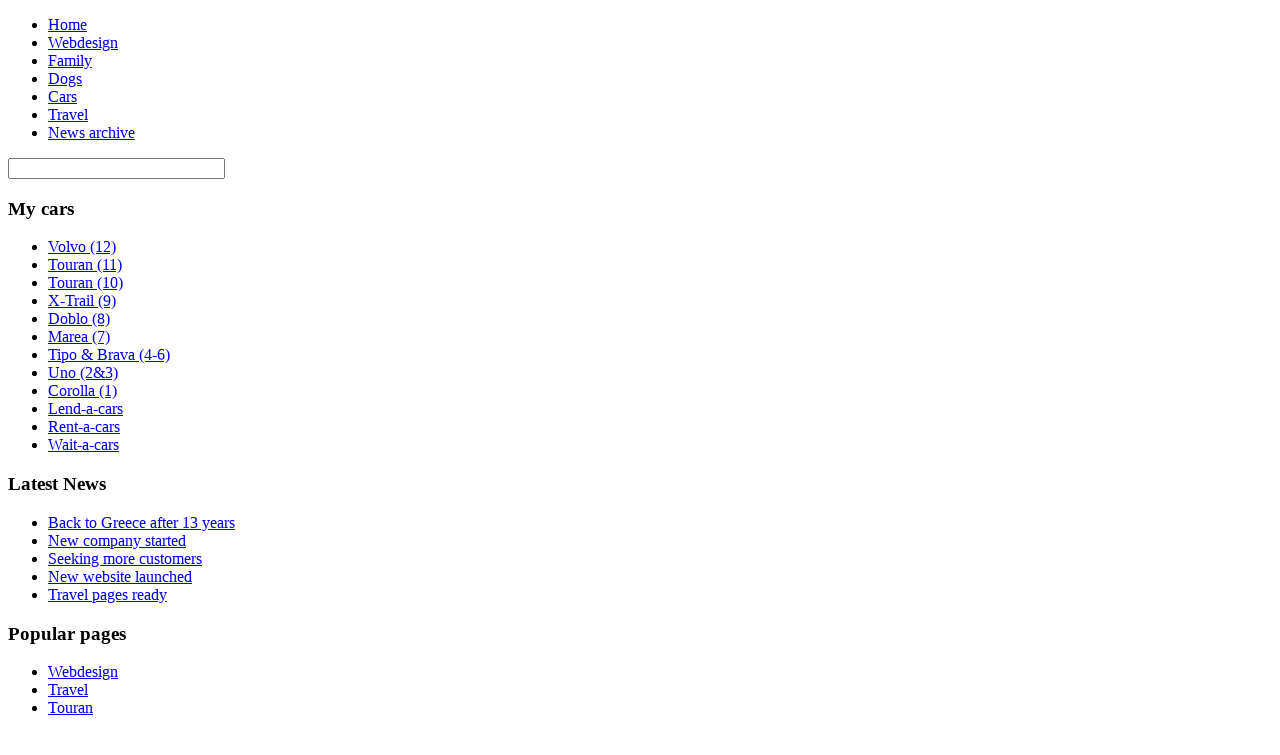

--- FILE ---
content_type: text/html; charset=utf-8
request_url: https://korshavn.org/index.php/marea
body_size: 4579
content:
<!DOCTYPE html>
<html dir="ltr" lang="en-gb">
<head>
    <base href="https://korshavn.org/index.php/marea" />
	<meta http-equiv="content-type" content="text/html; charset=utf-8" />
	<meta name="description" content="Home page of Korshavn Family in Fredrikstad, Norway. Giving you a little peak inside our lives and interests, places we've been and things we experienced." />
	<meta name="generator" content="Joomla! - Open Source Content Management" />
	<title>Marea (7) - Korshavn Home page</title>
	<link href="/templates/korshavnj34p7/favicon.ico" rel="shortcut icon" type="image/vnd.microsoft.icon" />
	<link href="/media/com_finder/css/finder.css" rel="stylesheet" type="text/css" />
	<script type="application/json" class="joomla-script-options new">{"csrf.token":"02c538aa3cd4006280dd4d69a17ce347","system.paths":{"root":"","base":""}}</script>
	<script src="/media/system/js/mootools-core.js?a73448496fd0cc4ce4bb7417938bd251" type="text/javascript"></script>
	<script src="/media/system/js/core.js?a73448496fd0cc4ce4bb7417938bd251" type="text/javascript"></script>
	<script src="/media/system/js/mootools-more.js?a73448496fd0cc4ce4bb7417938bd251" type="text/javascript"></script>
	<script src="/media/jui/js/jquery.min.js?a73448496fd0cc4ce4bb7417938bd251" type="text/javascript"></script>
	<script src="/media/jui/js/jquery-noconflict.js?a73448496fd0cc4ce4bb7417938bd251" type="text/javascript"></script>
	<script src="/media/jui/js/jquery-migrate.min.js?a73448496fd0cc4ce4bb7417938bd251" type="text/javascript"></script>
	<script src="/media/system/js/caption.js?a73448496fd0cc4ce4bb7417938bd251" type="text/javascript"></script>
	<script src="/media/com_finder/js/autocompleter.js" type="text/javascript"></script>
	<script type="text/javascript">
jQuery(function($) {
			 $('.hasTip').each(function() {
				var title = $(this).attr('title');
				if (title) {
					var parts = title.split('::', 2);
					var mtelement = document.id(this);
					mtelement.store('tip:title', parts[0]);
					mtelement.store('tip:text', parts[1]);
				}
			});
			var JTooltips = new Tips($('.hasTip').get(), {"maxTitleChars": 50,"fixed": false});
		});jQuery(window).on('load',  function() {
				new JCaption('img.caption');
			});
	</script>

    <link rel="stylesheet" href="/templates/system/css/system.css" />
    <link rel="stylesheet" href="/templates/system/css/general.css" />

    <!-- Created by Artisteer v4.3.0.60928 -->
    
    
    <meta name="viewport" content="initial-scale = 1.0, maximum-scale = 1.0, user-scalable = no, width = device-width" />

    <!--[if lt IE 9]><script src="https://html5shiv.googlecode.com/svn/trunk/html5.js"></script><![endif]-->
    <link rel="stylesheet" href="/templates/korshavnj34p7/css/template.css" media="screen" type="text/css" />
    <!--[if lte IE 7]><link rel="stylesheet" href="/templates/korshavnj34p7/css/template.ie7.css" media="screen" /><![endif]-->
    <link rel="stylesheet" href="/templates/korshavnj34p7/css/template.responsive.css" media="all" type="text/css" />
<link rel="stylesheet" type="text/css" href="http://fonts.googleapis.com/css?family=Ubuntu&amp;subset=latin" />
<link rel="shortcut icon" href="/templates/korshavnj34p7/favicon.ico" type="image/x-icon" />
    <script>if ('undefined' != typeof jQuery) document._artxJQueryBackup = jQuery;</script>
    <script src="/templates/korshavnj34p7/jquery.js"></script>
    <script>jQuery.noConflict();</script>

    <script src="/templates/korshavnj34p7/script.js"></script>
    <script src="/templates/korshavnj34p7/script.responsive.js"></script>
    <script src="/templates/korshavnj34p7/modules.js"></script>
        <script>if (document._artxJQueryBackup) jQuery = document._artxJQueryBackup;</script>
</head>
<body>

<div id="art-main">
<nav class="art-nav">
    <div class="art-nav-inner">
    
<ul class="art-hmenu" id="base-mainmenu"><li class="item-301"><a href="/index.php">Home</a></li><li class="item-112"><a href="/index.php/webdesign">Webdesign</a></li><li class="item-107"><a href="/index.php/family">Family</a></li><li class="item-114"><a href="/index.php/dogs">Dogs</a></li><li class="item-113"><a href="/index.php/volvo-12">Cars</a></li><li class="item-106"><a href="/index.php/travel">Travel</a></li><li class="item-165"><a href="/index.php/news-archive">News archive</a></li></ul> 
        </div>
    </nav>
<div class="art-sheet clearfix">
<header class="art-header">
    <div class="art-shapes">
        
            </div>
<div class="art-slider art-slidecontainerheader" data-width="996" data-height="300">
    <div class="art-slider-inner">
<div class="art-slide-item art-slideheader0">


</div>
<div class="art-slide-item art-slideheader1">


</div>
<div class="art-slide-item art-slideheader2">


</div>
<div class="art-slide-item art-slideheader3">


</div>

    </div>
</div>
<div class="art-slidenavigator art-slidenavigatorheader" data-left="1" data-top="1">
<a href="#" class="art-slidenavigatoritem"></a><a href="#" class="art-slidenavigatoritem"></a><a href="#" class="art-slidenavigatoritem"></a><a href="#" class="art-slidenavigatoritem"></a>
</div>







                
                    
</header>
<div class="art-layout-wrapper">
                <div class="art-content-layout">
                    <div class="art-content-layout-row">
                        <div class="art-layout-cell art-sidebar1">
<div class="art-block clearfix"><div class="art-blockcontent"><script type="text/javascript">
//<![CDATA[
	window.addEvent('domready', function() {
		var value;

		// Set the input value if not already set.
		if (!document.id('mod-finder-searchword').getProperty('value')) {
			document.id('mod-finder-searchword').setProperty('value', 'Search ...');
		}

		// Get the current value.
		value = document.id('mod-finder-searchword').getProperty('value');

		// If the current value equals the default value, clear it.
		document.id('mod-finder-searchword').addEvent('focus', function() {
			if (this.getProperty('value') == 'Search ...') {
				this.setProperty('value', '');
			}
		});

		// If the current value is empty, set the previous value.
		document.id('mod-finder-searchword').addEvent('blur', function() {
			if (!this.getProperty('value')) {
				this.setProperty('value', value);
			}
		});

		document.id('mod-finder-searchform').addEvent('submit', function(e){
			e = new Event(e);
			e.stop();

			// Disable select boxes with no value selected.
			if (document.id('mod-finder-advanced') != null) {
				document.id('mod-finder-advanced').getElements('select').each(function(s){
					if (!s.getProperty('value')) {
						s.setProperty('disabled', 'disabled');
					}
				});
			}

			document.id('mod-finder-searchform').submit();
		});

		/*
		 * This segment of code sets up the autocompleter.
		 */
								var url = '/index.php/component/finder/?task=suggestions.display&format=json&tmpl=component';
			var ModCompleter = new Autocompleter.Request.JSON(document.id('mod-finder-searchword'), url, {'postVar': 'q'});
			});
//]]>
</script>

<form id="mod-finder-searchform" action="/index.php/component/finder/search" method="get" class="art-search">
	<div class="finder">
		<input type="text" name="q" id="mod-finder-searchword" class="inputbox" size="25" value="" />
				<input type="hidden" name="Itemid" value="142" />	</div>
</form></div></div><div class="art-vmenublock clearfix"><div class="art-vmenublockheader"><h3 class="t">My cars</h3></div><div class="art-vmenublockcontent"><ul class="art-vmenu"><li class="item-597"><a href="/index.php/volvo-12">Volvo (12)</a></li><li class="item-470"><a href="/index.php/touran-11">Touran (11)</a></li><li class="item-439"><a href="/index.php/touran">Touran (10)</a></li><li class="item-147"><a href="/index.php/x-trail">X-Trail (9)</a></li><li class="item-143"><a href="/index.php/doblo">Doblo (8)</a></li><li class="item-142 current active"><a class=" active" href="/index.php/marea">Marea (7)</a></li><li class="item-141"><a href="/index.php/tipo-a-brava">Tipo &amp; Brava (4-6)</a></li><li class="item-140"><a href="/index.php/uno">Uno (2&amp;3)</a></li><li class="item-139"><a href="/index.php/corolla">Corolla (1)</a></li><li class="item-146"><a href="/index.php/lend-a-cars">Lend-a-cars</a></li><li class="item-145"><a href="/index.php/rent-a-cars">Rent-a-cars</a></li><li class="item-144"><a href="/index.php/wait-a-cars">Wait-a-cars</a></li></ul></div></div><div class="art-block clearfix-plain icon-heart"><div class="art-blockheader"><h3 class="t">Latest News</h3></div><div class="art-blockcontent"><ul class="latestnews-plain icon-heart mod-list">
	<li itemscope itemtype="https://schema.org/Article">
		<a href="/index.php/news-archive/131-rhodes-back-to-greece-after-13-years" itemprop="url">
			<span itemprop="name">
				Back to Greece after 13 years			</span>
		</a>
	</li>
	<li itemscope itemtype="https://schema.org/Article">
		<a href="/index.php/news-archive/101-new-company-started" itemprop="url">
			<span itemprop="name">
				New company started			</span>
		</a>
	</li>
	<li itemscope itemtype="https://schema.org/Article">
		<a href="/index.php/news-archive/100-seeking-more-customers" itemprop="url">
			<span itemprop="name">
				Seeking more customers			</span>
		</a>
	</li>
	<li itemscope itemtype="https://schema.org/Article">
		<a href="/index.php/news-archive/99-new-website-launched" itemprop="url">
			<span itemprop="name">
				New website launched			</span>
		</a>
	</li>
	<li itemscope itemtype="https://schema.org/Article">
		<a href="/index.php/news-archive/98-travel-pages-ready" itemprop="url">
			<span itemprop="name">
				Travel pages ready			</span>
		</a>
	</li>
</ul></div></div><div class="art-block clearfix"><div class="art-blockheader"><h3 class="t">Popular pages</h3></div><div class="art-blockcontent"><ul class="mostread mod-list">
	<li itemscope itemtype="https://schema.org/Article">
		<a href="/index.php/webdesign" itemprop="url">
			<span itemprop="name">
				Webdesign			</span>
		</a>
	</li>
	<li itemscope itemtype="https://schema.org/Article">
		<a href="/index.php/travel" itemprop="url">
			<span itemprop="name">
				Travel			</span>
		</a>
	</li>
	<li itemscope itemtype="https://schema.org/Article">
		<a href="/index.php/touran" itemprop="url">
			<span itemprop="name">
				Touran			</span>
		</a>
	</li>
	<li itemscope itemtype="https://schema.org/Article">
		<a href="/index.php/dogs" itemprop="url">
			<span itemprop="name">
				Pinscher			</span>
		</a>
	</li>
	<li itemscope itemtype="https://schema.org/Article">
		<a href="/index.php/news-archive/101-new-company-started" itemprop="url">
			<span itemprop="name">
				New company started			</span>
		</a>
	</li>
</ul></div></div>



                        </div>
                        <div class="art-layout-cell art-content">
<!-- begin nostyle -->
<div class="art-nostyle">
<!-- begin nostyle content -->

<div class="breadcrumbs">
<span class="showHere">You are here: </span><a href="/index.php" class="pathway">Home</a> <img src="/media/system/images/arrow.png" alt="" /> <span>Marea (7)</span></div>
<!-- end nostyle content -->
</div>
<!-- end nostyle -->
<article class="art-post art-messages"><div class="art-postcontent clearfix">
<div id="system-message-container">
</div></div></article><div class="item-page" itemscope itemtype="http://schema.org/Article"><article class="art-post"><div class="art-postmetadataheader"><div class="art-postheadericons art-metadata-icons"><span class="art-postdateicon"><time datetime="2010-06-13T11:37:52+02:00" itemprop="datePublished">Published: 13 June 2010</time></span> | <a href="/index.php/marea?tmpl=component&amp;print=1" title="Print article < Marea >" onclick="window.open(this.href,'win2','status=no,toolbar=no,scrollbars=yes,titlebar=no,menubar=no,resizable=yes,width=640,height=480,directories=no,location=no'); return false;" rel="nofollow">			<span class="icon-print" aria-hidden="true"></span>
		Print	</a> | <a href="/index.php/component/mailto/?tmpl=component&amp;template=korshavnj34p7&amp;link=ef0edfbe2a096836f37e52c72a5cc01d0ded337c" title="Email this link to a friend" onclick="window.open(this.href,'win2','width=400,height=550,menubar=yes,resizable=yes'); return false;" rel="nofollow">			<span class="icon-envelope" aria-hidden="true"></span>
		Email	</a> | <meta itemprop="interactionCount" content="UserPageVisits:11063" />Hits: 11063</div></div><div class="art-postcontent clearfix"><div class="art-article"><h2>Fiat Marea (7)</h2>
<p><img class="caption" src="/images/stories/pics/fiat_marea.JPG" border="0" title="FIAT MAREA. Photo by JK, summer of 1999." align="right" />My previos car was a Fiat Marea Weekend 1.8 as pictured right in the picturesque surroundings of the "Old town" of Fredrikstad.</p>
<p>The need for more space and higher security made the Marea a good choice for a family car when I bought it in March 1999.</p>
<p>When sold in September of 2002, I had driven more than 100.000 kilometers without problems.</p>
<p>One of my best cars!!</p> </div></div></article></div>


                        </div>
                        <div class="art-layout-cell art-sidebar2">
<div class="art-block clearfix"><div class="art-blockcontent"><script type="text/javascript">window.addEvent('load', function() { if(document.id('fb-root') == null){
			console.log("not found"); 
		var fbroot = new Element('div#fb-root');
		$$('body').grab(fbroot);
		(function(d, s, id) { var js, fjs = d.getElementsByTagName(s)[0];if (d.getElementById(id)) return; js = d.createElement(s); js.id = id; js.src = "//connect.facebook.net/nb-NO/all.js#xfbml=1"; fjs.parentNode.insertBefore(js, fjs);}(document, 'script', 'facebook-jssdk'));}});</script><div class="fb-like-box" 
	data-href="https://www.facebook.com/jkwebdesign" 
	data-width="190px" 
	data-height="380px" 
	data-colorscheme="light" 
	data-show-faces="true" 
	data-stream="false" 
	data-header="false" 
	data-show-border="false">
</div></div></div><div class="art-block clearfix-box box-blue -plain icon-note"><div class="art-blockheader"><h3 class="t">Facebook</h3></div><div class="art-blockcontent"><div class="custom-box box-blue -plain icon-note"  >
	<p style="text-align: center;"><a href="http://www.facebook.com/jan.korshavn" target="_blank"><img src="/images/stories/images/facebook-logo90.png" alt="" border="0" /></a></p>
<p style="text-align: center;"><a href="http://www.facebook.com/jan.korshavn" target="_blank">Contact me</a> on Facebook</p></div></div></div>

                        </div>
                    </div>
                </div>
            </div>

<footer class="art-footer">
<div class="art-content-layout">
    <div class="art-content-layout-row">
    <div class="art-layout-cell layout-item-0" style="width: 50%">
        <p>Copyright © 2015 - Jan Korshavn</p>
    </div><div class="art-layout-cell layout-item-0" style="width: 50%">
        <p style="text-align: right;">Webdesign:&nbsp;<a href="http://www.jkweb.no">www.jkweb.no</a></p>
    </div>
    </div>
</div>

</footer>

    </div>
    <p class="art-page-footer">
        <span id="art-footnote-links"><a href="http://www.artisteer.com/?p=joomla_templates" target="_blank">Joomla template</a> created with Artisteer by <a href="http://www.jkweb.no" target="_blank">JKWEB</a>.</span>
    </p>
</div>


</body>
</html>